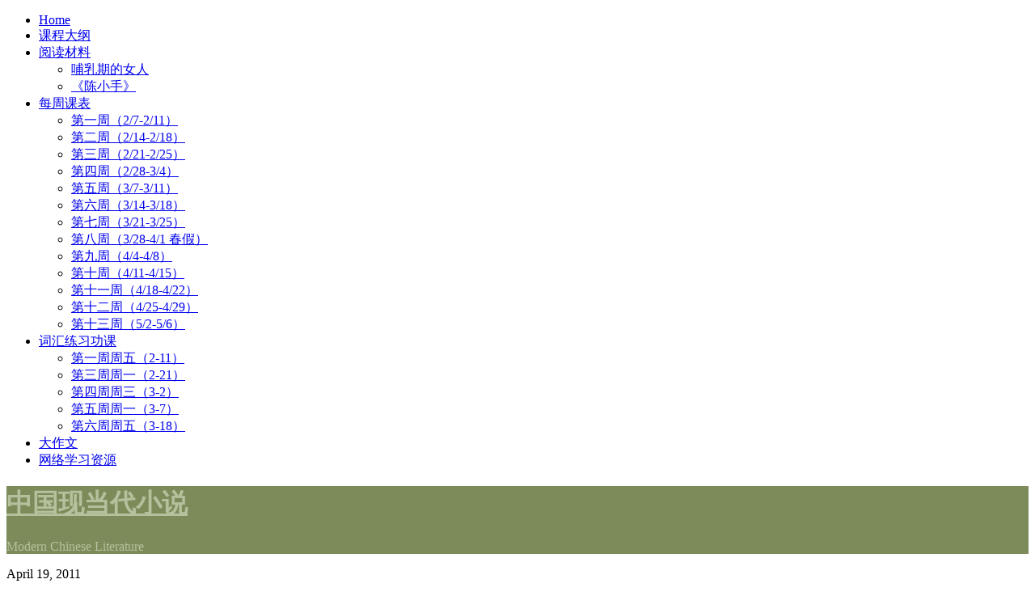

--- FILE ---
content_type: text/html; charset=UTF-8
request_url: https://sites.middlebury.edu/chns0475s11/2011/04/19/%E5%85%B3%E4%BA%8E%E3%80%8A%E5%91%A8%E5%90%8C%E5%AD%A6%E3%80%8B%E7%9A%84%E9%97%AE%E9%A2%98/
body_size: 9722
content:
<!DOCTYPE html PUBLIC "-//W3C//DTD XHTML 1.0 Transitional//EN" "http://www.w3.org/TR/xhtml1/DTD/xhtml1-transitional.dtd">
<html xmlns="http://www.w3.org/1999/xhtml" lang="en-US">
<head profile="http://gmpg.org/xfn/11">
<meta http-equiv="Content-Type" content="text/html; charset=UTF-8" />
<title> &raquo; 关于《周同学》的问题 中国现当代小说</title>

	<style type="text/css" media="screen">
		@import url( https://sites.middlebury.edu/chns0475s11/wp-content/themes/connections/style.css );
	</style>
	<link rel="alternate" type="application/rss+xml" title="RSS 2.0" href="https://sites.middlebury.edu/chns0475s11/feed/" />
	<link rel="pingback" href="https://sites.middlebury.edu/chns0475s11/xmlrpc.php" />

<!-- favicon.ico location -->

<meta name='robots' content='max-image-preview:large' />
<link rel="alternate" type="application/rss+xml" title="中国现当代小说 &raquo; 关于《周同学》的问题 Comments Feed" href="https://sites.middlebury.edu/chns0475s11/2011/04/19/%e5%85%b3%e4%ba%8e%e3%80%8a%e5%91%a8%e5%90%8c%e5%ad%a6%e3%80%8b%e7%9a%84%e9%97%ae%e9%a2%98/feed/" />
<link rel="alternate" title="oEmbed (JSON)" type="application/json+oembed" href="https://sites.middlebury.edu/chns0475s11/wp-json/oembed/1.0/embed?url=https%3A%2F%2Fsites.middlebury.edu%2Fchns0475s11%2F2011%2F04%2F19%2F%25e5%2585%25b3%25e4%25ba%258e%25e3%2580%258a%25e5%2591%25a8%25e5%2590%258c%25e5%25ad%25a6%25e3%2580%258b%25e7%259a%2584%25e9%2597%25ae%25e9%25a2%2598%2F" />
<link rel="alternate" title="oEmbed (XML)" type="text/xml+oembed" href="https://sites.middlebury.edu/chns0475s11/wp-json/oembed/1.0/embed?url=https%3A%2F%2Fsites.middlebury.edu%2Fchns0475s11%2F2011%2F04%2F19%2F%25e5%2585%25b3%25e4%25ba%258e%25e3%2580%258a%25e5%2591%25a8%25e5%2590%258c%25e5%25ad%25a6%25e3%2580%258b%25e7%259a%2584%25e9%2597%25ae%25e9%25a2%2598%2F&#038;format=xml" />
<style id='wp-img-auto-sizes-contain-inline-css' type='text/css'>
img:is([sizes=auto i],[sizes^="auto," i]){contain-intrinsic-size:3000px 1500px}
/*# sourceURL=wp-img-auto-sizes-contain-inline-css */
</style>
<style id='wp-emoji-styles-inline-css' type='text/css'>

	img.wp-smiley, img.emoji {
		display: inline !important;
		border: none !important;
		box-shadow: none !important;
		height: 1em !important;
		width: 1em !important;
		margin: 0 0.07em !important;
		vertical-align: -0.1em !important;
		background: none !important;
		padding: 0 !important;
	}
/*# sourceURL=wp-emoji-styles-inline-css */
</style>
<style id='wp-block-library-inline-css' type='text/css'>
:root{--wp-block-synced-color:#7a00df;--wp-block-synced-color--rgb:122,0,223;--wp-bound-block-color:var(--wp-block-synced-color);--wp-editor-canvas-background:#ddd;--wp-admin-theme-color:#007cba;--wp-admin-theme-color--rgb:0,124,186;--wp-admin-theme-color-darker-10:#006ba1;--wp-admin-theme-color-darker-10--rgb:0,107,160.5;--wp-admin-theme-color-darker-20:#005a87;--wp-admin-theme-color-darker-20--rgb:0,90,135;--wp-admin-border-width-focus:2px}@media (min-resolution:192dpi){:root{--wp-admin-border-width-focus:1.5px}}.wp-element-button{cursor:pointer}:root .has-very-light-gray-background-color{background-color:#eee}:root .has-very-dark-gray-background-color{background-color:#313131}:root .has-very-light-gray-color{color:#eee}:root .has-very-dark-gray-color{color:#313131}:root .has-vivid-green-cyan-to-vivid-cyan-blue-gradient-background{background:linear-gradient(135deg,#00d084,#0693e3)}:root .has-purple-crush-gradient-background{background:linear-gradient(135deg,#34e2e4,#4721fb 50%,#ab1dfe)}:root .has-hazy-dawn-gradient-background{background:linear-gradient(135deg,#faaca8,#dad0ec)}:root .has-subdued-olive-gradient-background{background:linear-gradient(135deg,#fafae1,#67a671)}:root .has-atomic-cream-gradient-background{background:linear-gradient(135deg,#fdd79a,#004a59)}:root .has-nightshade-gradient-background{background:linear-gradient(135deg,#330968,#31cdcf)}:root .has-midnight-gradient-background{background:linear-gradient(135deg,#020381,#2874fc)}:root{--wp--preset--font-size--normal:16px;--wp--preset--font-size--huge:42px}.has-regular-font-size{font-size:1em}.has-larger-font-size{font-size:2.625em}.has-normal-font-size{font-size:var(--wp--preset--font-size--normal)}.has-huge-font-size{font-size:var(--wp--preset--font-size--huge)}.has-text-align-center{text-align:center}.has-text-align-left{text-align:left}.has-text-align-right{text-align:right}.has-fit-text{white-space:nowrap!important}#end-resizable-editor-section{display:none}.aligncenter{clear:both}.items-justified-left{justify-content:flex-start}.items-justified-center{justify-content:center}.items-justified-right{justify-content:flex-end}.items-justified-space-between{justify-content:space-between}.screen-reader-text{border:0;clip-path:inset(50%);height:1px;margin:-1px;overflow:hidden;padding:0;position:absolute;width:1px;word-wrap:normal!important}.screen-reader-text:focus{background-color:#ddd;clip-path:none;color:#444;display:block;font-size:1em;height:auto;left:5px;line-height:normal;padding:15px 23px 14px;text-decoration:none;top:5px;width:auto;z-index:100000}html :where(.has-border-color){border-style:solid}html :where([style*=border-top-color]){border-top-style:solid}html :where([style*=border-right-color]){border-right-style:solid}html :where([style*=border-bottom-color]){border-bottom-style:solid}html :where([style*=border-left-color]){border-left-style:solid}html :where([style*=border-width]){border-style:solid}html :where([style*=border-top-width]){border-top-style:solid}html :where([style*=border-right-width]){border-right-style:solid}html :where([style*=border-bottom-width]){border-bottom-style:solid}html :where([style*=border-left-width]){border-left-style:solid}html :where(img[class*=wp-image-]){height:auto;max-width:100%}:where(figure){margin:0 0 1em}html :where(.is-position-sticky){--wp-admin--admin-bar--position-offset:var(--wp-admin--admin-bar--height,0px)}@media screen and (max-width:600px){html :where(.is-position-sticky){--wp-admin--admin-bar--position-offset:0px}}

/*# sourceURL=wp-block-library-inline-css */
</style><style id='global-styles-inline-css' type='text/css'>
:root{--wp--preset--aspect-ratio--square: 1;--wp--preset--aspect-ratio--4-3: 4/3;--wp--preset--aspect-ratio--3-4: 3/4;--wp--preset--aspect-ratio--3-2: 3/2;--wp--preset--aspect-ratio--2-3: 2/3;--wp--preset--aspect-ratio--16-9: 16/9;--wp--preset--aspect-ratio--9-16: 9/16;--wp--preset--color--black: #000000;--wp--preset--color--cyan-bluish-gray: #abb8c3;--wp--preset--color--white: #ffffff;--wp--preset--color--pale-pink: #f78da7;--wp--preset--color--vivid-red: #cf2e2e;--wp--preset--color--luminous-vivid-orange: #ff6900;--wp--preset--color--luminous-vivid-amber: #fcb900;--wp--preset--color--light-green-cyan: #7bdcb5;--wp--preset--color--vivid-green-cyan: #00d084;--wp--preset--color--pale-cyan-blue: #8ed1fc;--wp--preset--color--vivid-cyan-blue: #0693e3;--wp--preset--color--vivid-purple: #9b51e0;--wp--preset--gradient--vivid-cyan-blue-to-vivid-purple: linear-gradient(135deg,rgb(6,147,227) 0%,rgb(155,81,224) 100%);--wp--preset--gradient--light-green-cyan-to-vivid-green-cyan: linear-gradient(135deg,rgb(122,220,180) 0%,rgb(0,208,130) 100%);--wp--preset--gradient--luminous-vivid-amber-to-luminous-vivid-orange: linear-gradient(135deg,rgb(252,185,0) 0%,rgb(255,105,0) 100%);--wp--preset--gradient--luminous-vivid-orange-to-vivid-red: linear-gradient(135deg,rgb(255,105,0) 0%,rgb(207,46,46) 100%);--wp--preset--gradient--very-light-gray-to-cyan-bluish-gray: linear-gradient(135deg,rgb(238,238,238) 0%,rgb(169,184,195) 100%);--wp--preset--gradient--cool-to-warm-spectrum: linear-gradient(135deg,rgb(74,234,220) 0%,rgb(151,120,209) 20%,rgb(207,42,186) 40%,rgb(238,44,130) 60%,rgb(251,105,98) 80%,rgb(254,248,76) 100%);--wp--preset--gradient--blush-light-purple: linear-gradient(135deg,rgb(255,206,236) 0%,rgb(152,150,240) 100%);--wp--preset--gradient--blush-bordeaux: linear-gradient(135deg,rgb(254,205,165) 0%,rgb(254,45,45) 50%,rgb(107,0,62) 100%);--wp--preset--gradient--luminous-dusk: linear-gradient(135deg,rgb(255,203,112) 0%,rgb(199,81,192) 50%,rgb(65,88,208) 100%);--wp--preset--gradient--pale-ocean: linear-gradient(135deg,rgb(255,245,203) 0%,rgb(182,227,212) 50%,rgb(51,167,181) 100%);--wp--preset--gradient--electric-grass: linear-gradient(135deg,rgb(202,248,128) 0%,rgb(113,206,126) 100%);--wp--preset--gradient--midnight: linear-gradient(135deg,rgb(2,3,129) 0%,rgb(40,116,252) 100%);--wp--preset--font-size--small: 13px;--wp--preset--font-size--medium: 20px;--wp--preset--font-size--large: 36px;--wp--preset--font-size--x-large: 42px;--wp--preset--spacing--20: 0.44rem;--wp--preset--spacing--30: 0.67rem;--wp--preset--spacing--40: 1rem;--wp--preset--spacing--50: 1.5rem;--wp--preset--spacing--60: 2.25rem;--wp--preset--spacing--70: 3.38rem;--wp--preset--spacing--80: 5.06rem;--wp--preset--shadow--natural: 6px 6px 9px rgba(0, 0, 0, 0.2);--wp--preset--shadow--deep: 12px 12px 50px rgba(0, 0, 0, 0.4);--wp--preset--shadow--sharp: 6px 6px 0px rgba(0, 0, 0, 0.2);--wp--preset--shadow--outlined: 6px 6px 0px -3px rgb(255, 255, 255), 6px 6px rgb(0, 0, 0);--wp--preset--shadow--crisp: 6px 6px 0px rgb(0, 0, 0);}:where(.is-layout-flex){gap: 0.5em;}:where(.is-layout-grid){gap: 0.5em;}body .is-layout-flex{display: flex;}.is-layout-flex{flex-wrap: wrap;align-items: center;}.is-layout-flex > :is(*, div){margin: 0;}body .is-layout-grid{display: grid;}.is-layout-grid > :is(*, div){margin: 0;}:where(.wp-block-columns.is-layout-flex){gap: 2em;}:where(.wp-block-columns.is-layout-grid){gap: 2em;}:where(.wp-block-post-template.is-layout-flex){gap: 1.25em;}:where(.wp-block-post-template.is-layout-grid){gap: 1.25em;}.has-black-color{color: var(--wp--preset--color--black) !important;}.has-cyan-bluish-gray-color{color: var(--wp--preset--color--cyan-bluish-gray) !important;}.has-white-color{color: var(--wp--preset--color--white) !important;}.has-pale-pink-color{color: var(--wp--preset--color--pale-pink) !important;}.has-vivid-red-color{color: var(--wp--preset--color--vivid-red) !important;}.has-luminous-vivid-orange-color{color: var(--wp--preset--color--luminous-vivid-orange) !important;}.has-luminous-vivid-amber-color{color: var(--wp--preset--color--luminous-vivid-amber) !important;}.has-light-green-cyan-color{color: var(--wp--preset--color--light-green-cyan) !important;}.has-vivid-green-cyan-color{color: var(--wp--preset--color--vivid-green-cyan) !important;}.has-pale-cyan-blue-color{color: var(--wp--preset--color--pale-cyan-blue) !important;}.has-vivid-cyan-blue-color{color: var(--wp--preset--color--vivid-cyan-blue) !important;}.has-vivid-purple-color{color: var(--wp--preset--color--vivid-purple) !important;}.has-black-background-color{background-color: var(--wp--preset--color--black) !important;}.has-cyan-bluish-gray-background-color{background-color: var(--wp--preset--color--cyan-bluish-gray) !important;}.has-white-background-color{background-color: var(--wp--preset--color--white) !important;}.has-pale-pink-background-color{background-color: var(--wp--preset--color--pale-pink) !important;}.has-vivid-red-background-color{background-color: var(--wp--preset--color--vivid-red) !important;}.has-luminous-vivid-orange-background-color{background-color: var(--wp--preset--color--luminous-vivid-orange) !important;}.has-luminous-vivid-amber-background-color{background-color: var(--wp--preset--color--luminous-vivid-amber) !important;}.has-light-green-cyan-background-color{background-color: var(--wp--preset--color--light-green-cyan) !important;}.has-vivid-green-cyan-background-color{background-color: var(--wp--preset--color--vivid-green-cyan) !important;}.has-pale-cyan-blue-background-color{background-color: var(--wp--preset--color--pale-cyan-blue) !important;}.has-vivid-cyan-blue-background-color{background-color: var(--wp--preset--color--vivid-cyan-blue) !important;}.has-vivid-purple-background-color{background-color: var(--wp--preset--color--vivid-purple) !important;}.has-black-border-color{border-color: var(--wp--preset--color--black) !important;}.has-cyan-bluish-gray-border-color{border-color: var(--wp--preset--color--cyan-bluish-gray) !important;}.has-white-border-color{border-color: var(--wp--preset--color--white) !important;}.has-pale-pink-border-color{border-color: var(--wp--preset--color--pale-pink) !important;}.has-vivid-red-border-color{border-color: var(--wp--preset--color--vivid-red) !important;}.has-luminous-vivid-orange-border-color{border-color: var(--wp--preset--color--luminous-vivid-orange) !important;}.has-luminous-vivid-amber-border-color{border-color: var(--wp--preset--color--luminous-vivid-amber) !important;}.has-light-green-cyan-border-color{border-color: var(--wp--preset--color--light-green-cyan) !important;}.has-vivid-green-cyan-border-color{border-color: var(--wp--preset--color--vivid-green-cyan) !important;}.has-pale-cyan-blue-border-color{border-color: var(--wp--preset--color--pale-cyan-blue) !important;}.has-vivid-cyan-blue-border-color{border-color: var(--wp--preset--color--vivid-cyan-blue) !important;}.has-vivid-purple-border-color{border-color: var(--wp--preset--color--vivid-purple) !important;}.has-vivid-cyan-blue-to-vivid-purple-gradient-background{background: var(--wp--preset--gradient--vivid-cyan-blue-to-vivid-purple) !important;}.has-light-green-cyan-to-vivid-green-cyan-gradient-background{background: var(--wp--preset--gradient--light-green-cyan-to-vivid-green-cyan) !important;}.has-luminous-vivid-amber-to-luminous-vivid-orange-gradient-background{background: var(--wp--preset--gradient--luminous-vivid-amber-to-luminous-vivid-orange) !important;}.has-luminous-vivid-orange-to-vivid-red-gradient-background{background: var(--wp--preset--gradient--luminous-vivid-orange-to-vivid-red) !important;}.has-very-light-gray-to-cyan-bluish-gray-gradient-background{background: var(--wp--preset--gradient--very-light-gray-to-cyan-bluish-gray) !important;}.has-cool-to-warm-spectrum-gradient-background{background: var(--wp--preset--gradient--cool-to-warm-spectrum) !important;}.has-blush-light-purple-gradient-background{background: var(--wp--preset--gradient--blush-light-purple) !important;}.has-blush-bordeaux-gradient-background{background: var(--wp--preset--gradient--blush-bordeaux) !important;}.has-luminous-dusk-gradient-background{background: var(--wp--preset--gradient--luminous-dusk) !important;}.has-pale-ocean-gradient-background{background: var(--wp--preset--gradient--pale-ocean) !important;}.has-electric-grass-gradient-background{background: var(--wp--preset--gradient--electric-grass) !important;}.has-midnight-gradient-background{background: var(--wp--preset--gradient--midnight) !important;}.has-small-font-size{font-size: var(--wp--preset--font-size--small) !important;}.has-medium-font-size{font-size: var(--wp--preset--font-size--medium) !important;}.has-large-font-size{font-size: var(--wp--preset--font-size--large) !important;}.has-x-large-font-size{font-size: var(--wp--preset--font-size--x-large) !important;}
/*# sourceURL=global-styles-inline-css */
</style>

<style id='classic-theme-styles-inline-css' type='text/css'>
/*! This file is auto-generated */
.wp-block-button__link{color:#fff;background-color:#32373c;border-radius:9999px;box-shadow:none;text-decoration:none;padding:calc(.667em + 2px) calc(1.333em + 2px);font-size:1.125em}.wp-block-file__button{background:#32373c;color:#fff;text-decoration:none}
/*# sourceURL=/wp-includes/css/classic-themes.min.css */
</style>
<link rel='stylesheet' id='lean-captcha-css-css' href='https://sites.middlebury.edu/chns0475s11/wp-content/mu-plugins/lean-captcha/css/lean-captcha.css?ver=1' type='text/css' media='all' />
<script type="text/javascript" id="jquery-core-js-extra">
/* <![CDATA[ */
var msreader_featured_posts = {"saving":"Saving...","post_featured":"This post is featured","feature":"Feature","unfeature":"Unfeature"};
//# sourceURL=jquery-core-js-extra
/* ]]> */
</script>
<script type="text/javascript" src="https://sites.middlebury.edu/chns0475s11/wp-includes/js/jquery/jquery.min.js?ver=3.7.1" id="jquery-core-js"></script>
<script type="text/javascript" src="https://sites.middlebury.edu/chns0475s11/wp-includes/js/jquery/jquery-migrate.min.js?ver=3.4.1" id="jquery-migrate-js"></script>
<script type="text/javascript" id="jquery-js-after">
/* <![CDATA[ */
var ajaxurl = 'https://sites.middlebury.edu/chns0475s11/wp-admin/admin-ajax.php';
//# sourceURL=jquery-js-after
/* ]]> */
</script>
<link rel="https://api.w.org/" href="https://sites.middlebury.edu/chns0475s11/wp-json/" /><link rel="alternate" title="JSON" type="application/json" href="https://sites.middlebury.edu/chns0475s11/wp-json/wp/v2/posts/753" /><link rel="EditURI" type="application/rsd+xml" title="RSD" href="https://sites.middlebury.edu/chns0475s11/xmlrpc.php?rsd" />
<link rel="canonical" href="https://sites.middlebury.edu/chns0475s11/2011/04/19/%e5%85%b3%e4%ba%8e%e3%80%8a%e5%91%a8%e5%90%8c%e5%ad%a6%e3%80%8b%e7%9a%84%e9%97%ae%e9%a2%98/" />
<link rel='shortlink' href='https://sites.middlebury.edu/chns0475s11/?p=753' />
	<style>
		@media screen and (max-width: 782px) {
			#wpadminbar li#wp-admin-bar-log-in,
			#wpadminbar li#wp-admin-bar-register {
				display: block;
			}

			#wpadminbar li#wp-admin-bar-log-in a,
			#wpadminbar li#wp-admin-bar-register a {
				padding: 0 8px;
			}
		}
	</style>

        <script type="text/javascript">
            var jQueryMigrateHelperHasSentDowngrade = false;

			window.onerror = function( msg, url, line, col, error ) {
				// Break out early, do not processing if a downgrade reqeust was already sent.
				if ( jQueryMigrateHelperHasSentDowngrade ) {
					return true;
                }

				var xhr = new XMLHttpRequest();
				var nonce = '3fd84d274d';
				var jQueryFunctions = [
					'andSelf',
					'browser',
					'live',
					'boxModel',
					'support.boxModel',
					'size',
					'swap',
					'clean',
					'sub',
                ];
				var match_pattern = /\)\.(.+?) is not a function/;
                var erroredFunction = msg.match( match_pattern );

                // If there was no matching functions, do not try to downgrade.
                if ( null === erroredFunction || typeof erroredFunction !== 'object' || typeof erroredFunction[1] === "undefined" || -1 === jQueryFunctions.indexOf( erroredFunction[1] ) ) {
                    return true;
                }

                // Set that we've now attempted a downgrade request.
                jQueryMigrateHelperHasSentDowngrade = true;

				xhr.open( 'POST', 'https://sites.middlebury.edu/chns0475s11/wp-admin/admin-ajax.php' );
				xhr.setRequestHeader( 'Content-Type', 'application/x-www-form-urlencoded' );
				xhr.onload = function () {
					var response,
                        reload = false;

					if ( 200 === xhr.status ) {
                        try {
                        	response = JSON.parse( xhr.response );

                        	reload = response.data.reload;
                        } catch ( e ) {
                        	reload = false;
                        }
                    }

					// Automatically reload the page if a deprecation caused an automatic downgrade, ensure visitors get the best possible experience.
					if ( reload ) {
						location.reload();
                    }
				};

				xhr.send( encodeURI( 'action=jquery-migrate-downgrade-version&_wpnonce=' + nonce ) );

				// Suppress error alerts in older browsers
				return true;
			}
        </script>

		
<script type="text/javascript" src="https://sites.middlebury.edu/chns0475s11/wp-content/themes/connections/js/dropmenu.js"></script>
<link rel="stylesheet" href="https://sites.middlebury.edu/chns0475s11/wp-content/themes/connections/nav.css" type="text/css" media="screen" />
<style type="text/css">.recentcomments a{display:inline !important;padding:0 !important;margin:0 !important;}</style><style type="text/css">
#headimg {
	background:#7d8b5a url(https://sites.middlebury.edu/chns0475s11/wp-content/themes/connections/img/just-train.jpg) center repeat-y;
}
#headimg h1 a, #headimg h1 a:hover, #headimg #desc {
	color: #B5C09D;
}	
</style>

</head>

<body id="custom">
<div id="rap">

<div id="header">


                 <div id="custom-navigation">
<ul id="nav">    
<li class="page_item">
<a href="https://sites.middlebury.edu/chns0475s11" title="Home">Home</a></li>
<li class="page_item page-item-4"><a href="https://sites.middlebury.edu/chns0475s11/%e8%af%be%e7%a8%8b%e5%a4%a7%e7%ba%b2/">课程大纲</a></li>
<li class="page_item page-item-12 page_item_has_children"><a href="https://sites.middlebury.edu/chns0475s11/%e9%98%85%e8%af%bb%e6%9d%90%e6%96%99/">阅读材料</a>
<ul class='children'>
	<li class="page_item page-item-319"><a href="https://sites.middlebury.edu/chns0475s11/%e9%98%85%e8%af%bb%e6%9d%90%e6%96%99/%e5%93%ba%e4%b9%b3%e6%9c%9f%e7%9a%84%e5%a5%b3%e4%ba%ba/">哺乳期的女人</a></li>
	<li class="page_item page-item-862"><a href="https://sites.middlebury.edu/chns0475s11/%e9%98%85%e8%af%bb%e6%9d%90%e6%96%99/%e3%80%8a%e9%99%88%e5%b0%8f%e6%89%8b%e3%80%8b/">《陈小手》</a></li>
</ul>
</li>
<li class="page_item page-item-16 page_item_has_children"><a href="https://sites.middlebury.edu/chns0475s11/%e6%af%8f%e5%91%a8%e8%af%be%e8%a1%a8/">每周课表</a>
<ul class='children'>
	<li class="page_item page-item-28"><a href="https://sites.middlebury.edu/chns0475s11/%e6%af%8f%e5%91%a8%e8%af%be%e8%a1%a8/%e7%ac%ac%e4%b8%80%e5%91%a8%ef%bc%8827-211%ef%bc%89/">第一周（2/7-2/11）</a></li>
	<li class="page_item page-item-184"><a href="https://sites.middlebury.edu/chns0475s11/%e6%af%8f%e5%91%a8%e8%af%be%e8%a1%a8/%e7%ac%ac%e4%ba%8c%e5%91%a8%ef%bc%88214-218%ef%bc%89-2/">第二周（2/14-2/18）</a></li>
	<li class="page_item page-item-316"><a href="https://sites.middlebury.edu/chns0475s11/%e6%af%8f%e5%91%a8%e8%af%be%e8%a1%a8/%e7%ac%ac%e4%b8%89%e5%91%a8%ef%bc%88221-225%ef%bc%89/">第三周（2/21-2/25）</a></li>
	<li class="page_item page-item-407"><a href="https://sites.middlebury.edu/chns0475s11/%e6%af%8f%e5%91%a8%e8%af%be%e8%a1%a8/%e7%ac%ac%e5%9b%9b%e5%91%a8%ef%bc%88228-34%ef%bc%89/">第四周（2/28-3/4）</a></li>
	<li class="page_item page-item-534"><a href="https://sites.middlebury.edu/chns0475s11/%e6%af%8f%e5%91%a8%e8%af%be%e8%a1%a8/%e7%ac%ac%e4%ba%94%e5%91%a8%ef%bc%8837-311%ef%bc%89/">第五周（3/7-3/11）</a></li>
	<li class="page_item page-item-603"><a href="https://sites.middlebury.edu/chns0475s11/%e6%af%8f%e5%91%a8%e8%af%be%e8%a1%a8/%e7%ac%ac%e5%85%ad%e5%91%a8%ef%bc%88314-318%ef%bc%89/">第六周（3/14-3/18）</a></li>
	<li class="page_item page-item-648"><a href="https://sites.middlebury.edu/chns0475s11/%e6%af%8f%e5%91%a8%e8%af%be%e8%a1%a8/%e7%ac%ac%e4%b8%83%e5%91%a8%ef%bc%88321-325%ef%bc%89/">第七周（3/21-3/25）</a></li>
	<li class="page_item page-item-665"><a href="https://sites.middlebury.edu/chns0475s11/%e6%af%8f%e5%91%a8%e8%af%be%e8%a1%a8/%e7%ac%ac%e5%85%ab%e5%91%a8%ef%bc%88328-41-%e6%98%a5%e5%81%87%ef%bc%89/">第八周（3/28-4/1 春假）</a></li>
	<li class="page_item page-item-662"><a href="https://sites.middlebury.edu/chns0475s11/%e6%af%8f%e5%91%a8%e8%af%be%e8%a1%a8/%e7%ac%ac%e4%b9%9d%e5%91%a8%ef%bc%8844-48%ef%bc%89/">第九周（4/4-4/8）</a></li>
	<li class="page_item page-item-684"><a href="https://sites.middlebury.edu/chns0475s11/%e6%af%8f%e5%91%a8%e8%af%be%e8%a1%a8/%e7%ac%ac%e5%8d%81%e5%91%a8%ef%bc%88411-415%ef%bc%89/">第十周（4/11-4/15）</a></li>
	<li class="page_item page-item-734"><a href="https://sites.middlebury.edu/chns0475s11/%e6%af%8f%e5%91%a8%e8%af%be%e8%a1%a8/%e7%ac%ac%e5%8d%81%e4%b8%80%e5%91%a8%ef%bc%88418-422%ef%bc%89/">第十一周（4/18-4/22）</a></li>
	<li class="page_item page-item-798"><a href="https://sites.middlebury.edu/chns0475s11/%e6%af%8f%e5%91%a8%e8%af%be%e8%a1%a8/%e7%ac%ac%e5%8d%81%e4%ba%8c%e5%91%a8%ef%bc%88425-429%ef%bc%89/">第十二周（4/25-4/29）</a></li>
	<li class="page_item page-item-859"><a href="https://sites.middlebury.edu/chns0475s11/%e6%af%8f%e5%91%a8%e8%af%be%e8%a1%a8/%e7%ac%ac%e5%8d%81%e4%b8%89%e5%91%a8%ef%bc%8852-56%ef%bc%89/">第十三周（5/2-5/6）</a></li>
</ul>
</li>
<li class="page_item page-item-168 page_item_has_children"><a href="https://sites.middlebury.edu/chns0475s11/%e8%af%8d%e6%b1%87%e7%bb%83%e4%b9%a0%e5%8a%9f%e8%af%be/">词汇练习功课</a>
<ul class='children'>
	<li class="page_item page-item-171"><a href="https://sites.middlebury.edu/chns0475s11/%e8%af%8d%e6%b1%87%e7%bb%83%e4%b9%a0%e5%8a%9f%e8%af%be/%e7%ac%ac%e4%b8%80%e5%91%a8%e5%91%a8%e4%ba%94%ef%bc%882-11%ef%bc%89/">第一周周五（2-11）</a></li>
	<li class="page_item page-item-335"><a href="https://sites.middlebury.edu/chns0475s11/%e8%af%8d%e6%b1%87%e7%bb%83%e4%b9%a0%e5%8a%9f%e8%af%be/%e7%ac%ac%e4%b8%89%e5%91%a8%e5%91%a8%e4%b8%80%ef%bc%882-21%ef%bc%89/">第三周周一（2-21）</a></li>
	<li class="page_item page-item-459"><a href="https://sites.middlebury.edu/chns0475s11/%e8%af%8d%e6%b1%87%e7%bb%83%e4%b9%a0%e5%8a%9f%e8%af%be/%e7%ac%ac%e5%9b%9b%e5%91%a8%e5%91%a8%e4%b8%89%ef%bc%883-2%ef%bc%89/">第四周周三（3-2）</a></li>
	<li class="page_item page-item-547"><a href="https://sites.middlebury.edu/chns0475s11/%e8%af%8d%e6%b1%87%e7%bb%83%e4%b9%a0%e5%8a%9f%e8%af%be/%e7%ac%ac%e4%ba%94%e5%91%a8%e5%91%a8%e4%b8%80%ef%bc%883-7%ef%bc%89/">第五周周一（3-7）</a></li>
	<li class="page_item page-item-646"><a href="https://sites.middlebury.edu/chns0475s11/%e8%af%8d%e6%b1%87%e7%bb%83%e4%b9%a0%e5%8a%9f%e8%af%be/%e7%ac%ac%e5%85%ad%e5%91%a8%e5%91%a8%e4%ba%94%ef%bc%883-18%ef%bc%89/">第六周周五（3-18）</a></li>
</ul>
</li>
<li class="page_item page-item-537"><a href="https://sites.middlebury.edu/chns0475s11/%e5%a4%a7%e4%bd%9c%e6%96%87/">大作文</a></li>
<li class="page_item page-item-87"><a href="https://sites.middlebury.edu/chns0475s11/%e7%bd%91%e7%bb%9c%e5%ad%a6%e4%b9%a0%e8%b5%84%e6%ba%90/">网络学习资源</a></li>
</ul>
</div>





	<div id="headimg">
	<h1><a href="https://sites.middlebury.edu/chns0475s11" title="中国现当代小说">中国现当代小说</a></h1>
	<div id="desc">Modern Chinese Literature</div>
	</div>
	
</div>
	<div id="main">
	<div id="content">
						<div class="post">
				<p class="post-date">April 19, 2011</p>
<div class="post-info"><h2 class="post-title"><a href="https://sites.middlebury.edu/chns0475s11/2011/04/19/%e5%85%b3%e4%ba%8e%e3%80%8a%e5%91%a8%e5%90%8c%e5%ad%a6%e3%80%8b%e7%9a%84%e9%97%ae%e9%a2%98/" rel="bookmark" title="Permanent Link: 关于《周同学》的问题">关于《周同学》的问题</a></h2>
Posted by Taryn Tilton under <a href="https://sites.middlebury.edu/chns0475s11/category/%e6%af%8f%e6%96%87%e4%b8%80%e9%97%ae/" rel="category tag">每文一问</a>  | Tags: <a href="https://sites.middlebury.edu/chns0475s11/tag/%e5%94%90%e7%88%b1%e7%90%b3/" rel="tag">唐爱琳</a> | <br/><a href="https://sites.middlebury.edu/chns0475s11/2011/04/19/%e5%85%b3%e4%ba%8e%e3%80%8a%e5%91%a8%e5%90%8c%e5%ad%a6%e3%80%8b%e7%9a%84%e9%97%ae%e9%a2%98/#respond">No Comments</a>&nbsp;</div>
<div class="post-content">



<p>在故事尽头里，周同学对“阿成”说话。你们觉得作者（阿成）让我们知道他是故事里人物之一对我们怎么了解故事有什么影响？而且，他是最后说话的人物；这个故事里的人物角色跟他的作者角色有什么联系？我们应不应该在乎？为什么？</p>

	
	<div class="post-info">
													
	</div>
	<div class="post-footer">&nbsp;</div>
</div>
				 <br /><br />
<!-- You can start editing here. -->

  
   
		<!-- If comments are open, but there are no comments. -->
		
	 


<div id="respond">
<h3 id="respond">Leave a Reply</h3>


<p>You must be <a href="https://sites.middlebury.edu/chns0475s11/wp-login.php?redirect_to=https://sites.middlebury.edu/chns0475s11/2011/04/19/%e5%85%b3%e4%ba%8e%e3%80%8a%e5%91%a8%e5%90%8c%e5%ad%a6%e3%80%8b%e7%9a%84%e9%97%ae%e9%a2%98/">logged in</a> to post a comment.</p>

			</div>
					<p align="center"></p>		
	</div>
	<div id="sidebar">
		<h2>Archived Entry</h2>
	<ul>
	<li><strong>Post Date :</strong></li>
	<li>April 19, 2011 at 4:49 pm</li>
	<li><strong>Category :</strong></li>
	<li><a href="https://sites.middlebury.edu/chns0475s11/category/%e6%af%8f%e6%96%87%e4%b8%80%e9%97%ae/" rel="category tag">每文一问</a></li>
	<li>Tags: <a href="https://sites.middlebury.edu/chns0475s11/tag/%e5%94%90%e7%88%b1%e7%90%b3/" rel="tag">唐爱琳</a></li>	<li><strong>Do More :</strong></li>
	<li>							You can <a href="#respond">leave a response</a>, or <a href="https://sites.middlebury.edu/chns0475s11/2011/04/19/%e5%85%b3%e4%ba%8e%e3%80%8a%e5%91%a8%e5%90%8c%e5%ad%a6%e3%80%8b%e7%9a%84%e9%97%ae%e9%a2%98/trackback/">trackback</a> from your own site.
						
						</li>
	</ul>
		
	</div>
<p id="footer">&copy; 2026 中国现当代小说.<br />Provided by <a href="http://wpmudev.com" title="WordPress plugins, themes and support">WPMU DEV -The WordPress Experts</a>&nbsp;&nbsp;&nbsp;Theme: Connections by <a href="http://www.vanillamist.com" rel="designer">www.vanillamist.com</a>.<br /> Hosted by <a title="sites.middlebury.edu" target="_blank" href="http://sites.middlebury.edu/">sites.middlebury.edu</a>
<br /></p></div>
</div>
<script type="speculationrules">
{"prefetch":[{"source":"document","where":{"and":[{"href_matches":"/chns0475s11/*"},{"not":{"href_matches":["/chns0475s11/wp-*.php","/chns0475s11/wp-admin/*","/chns0475s11/files/*","/chns0475s11/wp-content/*","/chns0475s11/wp-content/plugins/*","/chns0475s11/wp-content/themes/connections/*","/chns0475s11/*\\?(.+)"]}},{"not":{"selector_matches":"a[rel~=\"nofollow\"]"}},{"not":{"selector_matches":".no-prefetch, .no-prefetch a"}}]},"eagerness":"conservative"}]}
</script>
<script type="text/javascript" src="https://sites.middlebury.edu/chns0475s11/wp-includes/js/comment-reply.min.js?ver=6.9" id="comment-reply-js" async="async" data-wp-strategy="async" fetchpriority="low"></script>
<script type="text/javascript" src="https://sites.middlebury.edu/chns0475s11/wp-content/mu-plugins/lean-captcha/js/howler.min.js?ver=2015102605" id="lean-captcha-howler-js"></script>
<script type="text/javascript" id="lean-captcha-js-extra">
/* <![CDATA[ */
var lean_captcha_object = {"ajax_url":"https://sites.middlebury.edu/chns0475s11/wp-admin/admin-ajax.php","key":"lc_HhGvJVAY1HBqKhI5hLy5hA=="};
//# sourceURL=lean-captcha-js-extra
/* ]]> */
</script>
<script type="text/javascript" src="https://sites.middlebury.edu/chns0475s11/wp-content/mu-plugins/lean-captcha/js/lean-captcha.js?ver=201709035" id="lean-captcha-js"></script>
<script type="text/javascript" id="blog_templates_front-js-extra">
/* <![CDATA[ */
var blog_templates_params = {"type":""};
//# sourceURL=blog_templates_front-js-extra
/* ]]> */
</script>
<script type="text/javascript" src="https://sites.middlebury.edu/chns0475s11/wp-content/plugins/blogtemplates//blogtemplatesfiles/assets/js/front.js?ver=2.6.8.2" id="blog_templates_front-js"></script>
<script id="wp-emoji-settings" type="application/json">
{"baseUrl":"https://s.w.org/images/core/emoji/17.0.2/72x72/","ext":".png","svgUrl":"https://s.w.org/images/core/emoji/17.0.2/svg/","svgExt":".svg","source":{"concatemoji":"https://sites.middlebury.edu/chns0475s11/wp-includes/js/wp-emoji-release.min.js?ver=6.9"}}
</script>
<script type="module">
/* <![CDATA[ */
/*! This file is auto-generated */
const a=JSON.parse(document.getElementById("wp-emoji-settings").textContent),o=(window._wpemojiSettings=a,"wpEmojiSettingsSupports"),s=["flag","emoji"];function i(e){try{var t={supportTests:e,timestamp:(new Date).valueOf()};sessionStorage.setItem(o,JSON.stringify(t))}catch(e){}}function c(e,t,n){e.clearRect(0,0,e.canvas.width,e.canvas.height),e.fillText(t,0,0);t=new Uint32Array(e.getImageData(0,0,e.canvas.width,e.canvas.height).data);e.clearRect(0,0,e.canvas.width,e.canvas.height),e.fillText(n,0,0);const a=new Uint32Array(e.getImageData(0,0,e.canvas.width,e.canvas.height).data);return t.every((e,t)=>e===a[t])}function p(e,t){e.clearRect(0,0,e.canvas.width,e.canvas.height),e.fillText(t,0,0);var n=e.getImageData(16,16,1,1);for(let e=0;e<n.data.length;e++)if(0!==n.data[e])return!1;return!0}function u(e,t,n,a){switch(t){case"flag":return n(e,"\ud83c\udff3\ufe0f\u200d\u26a7\ufe0f","\ud83c\udff3\ufe0f\u200b\u26a7\ufe0f")?!1:!n(e,"\ud83c\udde8\ud83c\uddf6","\ud83c\udde8\u200b\ud83c\uddf6")&&!n(e,"\ud83c\udff4\udb40\udc67\udb40\udc62\udb40\udc65\udb40\udc6e\udb40\udc67\udb40\udc7f","\ud83c\udff4\u200b\udb40\udc67\u200b\udb40\udc62\u200b\udb40\udc65\u200b\udb40\udc6e\u200b\udb40\udc67\u200b\udb40\udc7f");case"emoji":return!a(e,"\ud83e\u1fac8")}return!1}function f(e,t,n,a){let r;const o=(r="undefined"!=typeof WorkerGlobalScope&&self instanceof WorkerGlobalScope?new OffscreenCanvas(300,150):document.createElement("canvas")).getContext("2d",{willReadFrequently:!0}),s=(o.textBaseline="top",o.font="600 32px Arial",{});return e.forEach(e=>{s[e]=t(o,e,n,a)}),s}function r(e){var t=document.createElement("script");t.src=e,t.defer=!0,document.head.appendChild(t)}a.supports={everything:!0,everythingExceptFlag:!0},new Promise(t=>{let n=function(){try{var e=JSON.parse(sessionStorage.getItem(o));if("object"==typeof e&&"number"==typeof e.timestamp&&(new Date).valueOf()<e.timestamp+604800&&"object"==typeof e.supportTests)return e.supportTests}catch(e){}return null}();if(!n){if("undefined"!=typeof Worker&&"undefined"!=typeof OffscreenCanvas&&"undefined"!=typeof URL&&URL.createObjectURL&&"undefined"!=typeof Blob)try{var e="postMessage("+f.toString()+"("+[JSON.stringify(s),u.toString(),c.toString(),p.toString()].join(",")+"));",a=new Blob([e],{type:"text/javascript"});const r=new Worker(URL.createObjectURL(a),{name:"wpTestEmojiSupports"});return void(r.onmessage=e=>{i(n=e.data),r.terminate(),t(n)})}catch(e){}i(n=f(s,u,c,p))}t(n)}).then(e=>{for(const n in e)a.supports[n]=e[n],a.supports.everything=a.supports.everything&&a.supports[n],"flag"!==n&&(a.supports.everythingExceptFlag=a.supports.everythingExceptFlag&&a.supports[n]);var t;a.supports.everythingExceptFlag=a.supports.everythingExceptFlag&&!a.supports.flag,a.supports.everything||((t=a.source||{}).concatemoji?r(t.concatemoji):t.wpemoji&&t.twemoji&&(r(t.twemoji),r(t.wpemoji)))});
//# sourceURL=https://sites.middlebury.edu/chns0475s11/wp-includes/js/wp-emoji-loader.min.js
/* ]]> */
</script>
</body>
</html>
